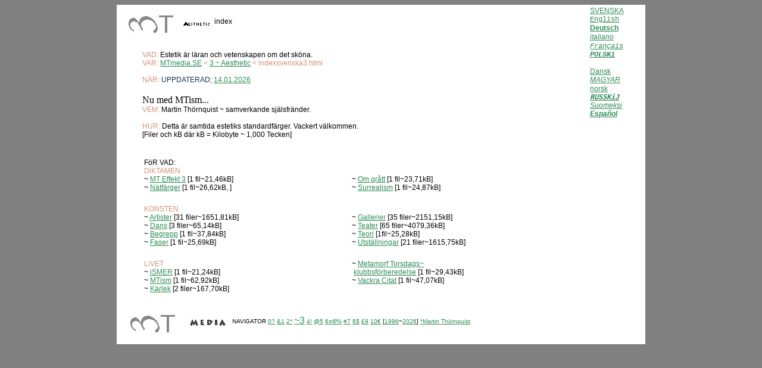

--- FILE ---
content_type: text/html
request_url: http://www.mtmedia.se/3/indexsvenska3.html
body_size: 3191
content:
<HTML>
<HEAD> 
<link rel="shortcut icon" href="../favicon.ico/favicon.ico" />
  <META NAME="GENERATOR" CONTENT="Microsoft FrontPage 6.0">
  <BASE TARGET="_self">
  <TiTLE>MT Aesthetic ~ index P&Aring; SVENSKA</TiTLE>
<META NAME="viewport" content="width=device-width, initial-scale=1.0">
<META HTTP-EQUIV="last-modified" CONTENT="2025/03/16 14:26:00 CMT +01:00 @ 600.beat">
<META NAME="keywords" CONTENT="MT, MT Media, media, MTmedia, mtmedia, index, 3tmedia, 3 t media, 3 tmedia, mtmedia, 
m t m e d i a, Estetisk Samh�llsKommunikation, Bild Text Komposition, N�t, i Malm� stad, in City of Malmo, p� Malm�, 
Malmo Town, MalmoMartin, Malm�Martin, StockholmsMartin, StockholMartin, Malm�Martinfestivalen, Malm�festivalen, Martinfestivalen">
<META NAME="description" CONTENT="Aesthetic, Community, Communicator, Portfolio, Art, Copy, Layout, Web">
<META NAME="Author" CONTENT="Martin Thornquist, MT Media, Martin Th�rnquist, mtmedia"></HEAD> <style type="text/css"> a:hover {color:gray} </style>
<BODY LiNK="#2e8b57" ALiNK="#9400d3" VLiNK="#2e8b57" BGCOLOR="#808080" TEXT="#000000">

<P><CENTER>
<TABLE WiDTH="888"
 BORDER="0" CELLSPACiNG="3" CELLPADDiNG="3" style="border-collapse: collapse" height="416" bgcolor="#FFFFFF">
  <tr>
          <TD WiDTH="778" VALiGN="TOP" align="left" height="407" bgcolor="#FFFFFF">
          <P><font FACE="Arial, Geneva, sans-serif"><A HREF="../svenska.html">
          <span style="font-size: 9pt">
    <iMG SRC="../8/mt.jpg" ALiGN="MiDDLE" ALT="MT" BORDER="0" NATURALSiZEFLAG="0" width="103" height="58"></span></A><span style="font-size: 9pt"><A HREF="indexframe1.html"><iMG SRC="../8/aesthetic.jpeg" ALiGN="MiDDLE" ALT="Aesthetic" BORDER="0" NATURALSiZEFLAG="0" width="55" height="18"></A></span></FONT><FONT COLOR="#000000" FACE="Arial, Geneva, sans-serif"><span style="font-size: 9pt"> 
          index </span></FONT></P>

          <blockquote>
          <P>
          <FONT COLOR="#D19275" FACE="Arial, Geneva, sans-serif" style="font-size: 9pt">VAD:</FONT><FONT COLOR="#000000" FACE="Arial, Geneva, sans-serif" style="font-size: 9pt"> Estetik �r l�ran och vetenskapen om det sk�na.<br>
          </FONT>
          <FONT COLOR="#D19275" FACE="Arial, Geneva, sans-serif" style="font-size: 9pt">
          VAR:</FONT><FONT COLOR="#000000" FACE="Arial, Geneva, sans-serif" style="font-size: 9pt">
          </FONT>
          <font FACE="Arial, Geneva, sans-serif" style="font-size: 9pt"><A HREF="../index.html" TARGET="_top">
          MTmedia.</A></FONT><a href="../index.html"><font FACE="Arial, Geneva, sans-serif" style="font-size: 9pt">SE</font></a><FONT COLOR="#d19275" FACE="Arial, Geneva, sans-serif" style="font-size: 9pt"> 
          &lt; </FONT>
          <font FACE="Arial, Geneva, sans-serif" style="font-size: 9pt"><A HREF="index.html" TARGET="_top">
          3 ~ Aesthetic</A></FONT><FONT COLOR="#d19275" FACE="Arial, Geneva, sans-serif" style="font-size: 9pt"> 
          &lt; indexsvenska3.html</FONT><FONT COLOR="#ff00ff" FACE="Arial, Geneva, sans-serif" style="font-size: 9pt"><br>
          </FONT>
          <FONT COLOR="#D19275" FACE="Arial, Geneva, sans-serif" style="font-size: 9pt">
          <br>
          N�R:</FONT><FONT COLOR="#d19275" FACE="Arial, Geneva, sans-serif" style="font-size: 9pt">
          </FONT>
          <FONT COLOR="#19324b" FACE="Arial, Geneva, sans-serif" style="font-size: 9pt">
          UPPDATERAD; </FONT>
      <a href="../0/update/index.html">
      <font FACE="Arial, Geneva, sans-serif" style="font-size: 9pt">
      	14.01.2026<br>
</font></span><font size="2"><span class="hps"></span><span class="hps"></span><span class="hps"></span><span class="hps"></span><span class="hps"></span><span class="hps"></span><span class="hps"></span></font></span></font><br>
			</a>Nu med MTism...</font><font face="Arial, Geneva, sans-serif"><span style="font-size: 9pt"><br>
			</span></font>
			<FONT COLOR="#D19275" FACE="Arial, Geneva, sans-serif" style="font-size: 9pt">VEM:</FONT><FONT COLOR="#000000" FACE="Arial, Geneva, sans-serif" style="font-size: 9pt"> Martin Th�rnquist ~ samverkande sj�lsfr�nder.<BR>
          </FONT>
          <FONT COLOR="#D19275" FACE="Arial, Geneva, sans-serif" style="font-size: 9pt">
			<br>
			HUR:  </FONT>
          <FONT COLOR="#000000" FACE="Arial, Geneva, sans-serif" style="font-size: 9pt">Detta �r  samtida estetiks standardf�rger. Vackert v�lkommen.<br>
          [Filer och kB d�r kB = Kilobyte ~ 1,000 Tecken] <br>
&nbsp;</FONT></P>

          </blockquote>
          <TABLE WiDTH="778" BORDER="0" CELLSPACiNG="3" CELLPADDiNG="3" style="border-collapse: collapse" bordercolor="#111111" bgcolor="#FFFFFF" height="199">
            <TR>
              <TD WiDTH="50%" VALiGN="TOP" height="33">
              <blockquote>
              <FONT COLOR="#000000" FACE="Arial, Geneva, sans-serif" style="font-size: 9pt">
              F�R VAD:<br>
          </FONT>
          <FONT COLOR="#D19275" FACE="Arial, Geneva, sans-serif" style="font-size: 9pt">
              DiKTAMEN</FONT><font FACE="Arial, Geneva, sans-serif" style="font-size: 9pt"><BR>
              ~ <A HREF="mtfx3.html">MT Effekt 3</A> [1 fil~21,46kB]<BR>
              ~ <A HREF="3farg.html" TARGET="_self">N�tf�rger</A> [1 
				fil~26,62kB, ]</FONT></blockquote>
              </TD> 
              <TD WiDTH="50%" VALiGN="TOP" height="33">
              <font style="font-size: 9pt" FACE="Arial, Geneva, sans-serif"><br>
              <br>
              ~ <A HREF="3gratt.html" TARGET="_self">Om gr�tt</A> [1 
				fil~23,71kB]<BR>
              ~ <A HREF="3surreal.html" TARGET="_self">Surrealism</A> [1 
				fil~24,87kB]</font></TD> 
            </TR>
            <TR>
              <TD WiDTH="50%" VALiGN="TOP" height="37">
              <blockquote>
              <font COLOR="#D19275" FACE="Arial, Geneva, sans-serif" style="font-size: 9pt">
              KONSTEN</font><font COLOR="#ff00ff" FACE="Arial, Geneva, sans-serif" style="font-size: 9pt"><BR>
              </font>
              <font FACE="Arial, Geneva, sans-serif" style="font-size: 9pt">
              ~
              <A HREF="3artist/index.html" TARGET="_self">Artister</A> [31 
				filer~1651,81kB]<br>
              ~ <a href="3dans/index.html">Dans</a> [3 filer~65,14kB]<BR>
              ~ <A HREF="3begrepp.html" TARGET="_self">Begrepp</A> [1 
				fil~37,84kB]<BR>
              ~ <A HREF="3faser.html" TARGET="_self">Faser</A> [1 fil~25,69kB]</FONT></blockquote>
              </TD> 
              <TD WiDTH="50%" VALiGN="TOP" height="37">
              <font FACE="Arial, Geneva, sans-serif" style="font-size: 9pt">
              <BR>
              ~ <a TARGET="_blank" href="3galleri/index.html">Gallerier</a> [35 
				filer~2151,15kB]<br>
              ~ <a href="3thalia/index.html">Teater</a> [65 filer~4079,36kB]<BR>
              ~ <A HREF="3teori.html" TARGET="_self">Teori</A> [1fil~25,28kB]<BR>
              ~ <a TARGET="_blank" href="3mostra/index.html">Utst�llningar</a> [21 
				filer~1615,75kB]</FONT></TD> 
            </TR>
            <TR>
              <TD WiDTH="50%" VALiGN="TOP" height="35">
              <blockquote>
                <p>
              <FONT COLOR="#D19275" FACE="Arial, Geneva, sans-serif" style="font-size: 9pt">
              LiVET</FONT><font COLOR="#ff00ff" FACE="Arial, Geneva, sans-serif" style="font-size: 9pt"><BR>
              </font>
              <font FACE="Arial, Geneva, sans-serif" style="font-size: 9pt">
              ~
          <A HREF="3ism/index.html">iSMER</A> [1 fil~21,24kB]</FONT><font COLOR="#ff00ff" FACE="Arial, Geneva, sans-serif" style="font-size: 9pt"><BR>
              </font>
              <font FACE="Arial, Geneva, sans-serif" style="font-size: 9pt">
              ~
          <A HREF="3mtism.html" TARGET="_self">MTism</A> [1 fil~62,92kB]<BR>
              ~ <A HREF="3karlek/index.html" TARGET="_self">K�rlek</A> [2 
				filer~167,70kB]</FONT></p>
              </blockquote>
              </TD> 
              <TD WiDTH="50%" VALiGN="TOP" height="35">
              <font FACE="Arial, Geneva, sans-serif" style="font-size: 9pt">
              ~ <A HREF="3metamorf.html" TARGET="_self">Metamorf Torsdags~</A><br>
&nbsp;<A HREF="3metamorf.html" TARGET="_self">klubbsf�rberedelse</A> [1 
				fil~29,43kB]<BR>
              ~ <A HREF="3citat.html" TARGET="_self">Vackra Citat</A> [1 
				fil~47,07kB]</FONT></TD> 
            </TR>
            <TR>
              <TD WiDTH="100%" VALiGN="TOP" colspan="2" height="58">
              <FONT FACE="Arial, Geneva, sans-serif" SIZE="1" FACE="Arial, Geneva, sans-serif">
      <A HREF="../index.html">
<iMG SRC="../8/mt.jpg" ALiGN="MiDDLE" ALT="MT" BORDER="0" NATURALSiZEFLAG="0" width="103" height="58"></A></FONT><FONT COLOR="#000000" SiZE="1" FACE="Arial, Geneva, sans-serif"> </FONT>
      <FONT FACE="Arial, Geneva, sans-serif" SIZE="1" FACE="Arial, Geneva, sans-serif"><a href="../1/indexframe1.html">
<iMG SRC="../8/media.jpeg" ALiGN="middle" ALT="MEDiA" BORDER="0" NATURALSiZEFLAG="0" width="82" height="30"></a>NAViGATOR </FONT>
      <font color="#008080" style="text-decoration: underline" face="Arial, Geneva, sans-serif" SIZE="1"><u>
      <A TARGET="_top" onMouseOver="parent.status='MT intro?'; return true" HREF="../0/index.html"><u>0?</u></A></u></font><FONT style="fontsize &amp;1</a></font></u></font><FONT style=" face="Arial, Geneva, sans-serif" SIZE="1"> </FONT>
      <font face="Arial, Geneva, sans-serif" COLOR="#2E8B57">
      <u>
    <FONT FACE="Arial, Geneva, sans-serif" SIZE="1">
      <A TARGET="_top" HREF="../1/indexframe1.html">&amp;1</A></font></u></font><FONT style="fontsize &amp;1</a></font></u></font><FONT style=" face="Arial, Geneva, sans-serif" SIZE="1"> </FONT>
      <font face="Arial, Geneva, sans-serif" SIZE="1">
      <u>
    <font style="font-size: *; " color="#2E8B57">
      <A TARGET="_top" HREF="../2/index.html">2*</a></font></u> </font>
      <font face="Arial, Geneva, sans-serif" COLOR="#2E8B57">
      <u>
    <font SIZE="3">
      <A TARGET="_top" HREF="../3/index.html">~3</A></font></u></font><FONT face="Arial, Geneva, sans-serif" SIZE="1"> </FONT>
      <font color="#2E8B57" FACE="Arial, Geneva, sans-serif">
      <u>
    <FONT FACE="Arial, Geneva, sans-serif" SIZE="1">
      <A TARGET="_top" HREF="../4/index.html">4!</A></font></u></font><FONT style="fontsize &amp;1</a></font></u></font><FONT style=" face="Arial, Geneva, sans-serif" SIZE="1"> </FONT>
      <u><font FACE="Arial, Geneva, sans-serif" COLOR="#2E8B57" SIZE="1"> 
      <A TARGET="_top" HREF="../5/index.html">@5</A></font></U><FONT style="fontsize &amp;1</a></font></u></font><FONT style=" face="Arial, Geneva, sans-serif" SIZE="1"> </FONT>
      <u><font face="Arial, Geneva, sans-serif">
      <font COLOR="#2E8B57" SIZE="1"> <A TARGET="_top" HREF="../6/index.html">6</A></font><font face="Arial, Geneva, sans-serif" SIZE="1"><A TARGET="_top" onMouseOver="parent.status='MT ART � Pictures'; return true" HREF="../6/index.html">�</A></font><A TARGET="_top" onMouseOver="parent.status='MT � COPY Texts'; return true" HREF="../6/index.html"><FONT style="text-decoration: underline" SIZE="1">�</FONT></A><font STYLE="font-size: 8pt"><A TARGET="_top" onMouseOver="parent.status='MT % LAYOUT'; return true" HREF="../6/index.html"><FONT style="text-decoration: underline" SIZE="1">%</FONT></A></font></font></U><FONT style="fontsize &amp;1</a></font></u></font><FONT style=" face="Arial, Geneva, sans-serif" SIZE="1"> </FONT>
      <u><font face="Arial, Geneva, sans-serif" COLOR="#2E8B57" SIZE="1">
      <A TARGET="_top" HREF="../7/index.html">#7</A></font></U><FONT style="fontsize &amp;1</a></font></u></font><FONT style=" face="Arial, Geneva, sans-serif" SIZE="1">&nbsp;</FONT><u><font FACE="Arial, Geneva, sans-serif" SIZE="1"><A TARGET="_top" onMouseOver="parent.status='MT Work -&gt; Money $'; return true" TARGET="_top" <FONT FACE="Arial, Geneva, sans-serif" SIZE="1" HREF="../8/index.html">8$</A></font></U><FONT style="fontsize &amp;1</a></font></u></font><FONT style=" face="Arial, Geneva, sans-serif" SIZE="1"> </FONT>
      <u><font COLOR="#2E8B57" SIZE="1" FACE="Arial, Geneva, sans-serif">
      <A TARGET="_top" onMouseOver="parent.status='MT Money -&gt; Art Work �'; return true" TARGET="_top" HREF="../9/index.html">
      �9</A></font></U><FONT style="fontsize &amp;1</a></font></u></font><FONT style=" face="Arial, Geneva, sans-serif" SIZE="1"> </FONT>
      <u><font face="Arial, Geneva, sans-serif" COLOR="#2E8B57" SIZE="1">
      <A TARGET="_top" HREF="../10/index.html">10�</A></font></U><FONT style="fontsize &amp;1</a></font></u></font><FONT style=" face="Arial, Geneva, sans-serif" SIZE="1"> 
      [<A HREF="../Martin/1990-tal/1996.html">1996</A></FONT><font COLOR="#000000" FACE="Arial, Geneva, sans-serif" SIZE="1">~</font><u><font face="Arial, Geneva, sans-serif" SIZE="1" COLOR="#000000"><A <FONT FACE="Arial, Geneva, sans-serif" SIZE="1" HREF="../Martin/2020-tal/2026.html"><u>2026</u></A></font></U><FONT style="fontsize &amp;1</a></font></u></font><FONT style=" face="Arial, Geneva, sans-serif" SIZE="1">] </FONT>
      <u>
              <FONT FACE="Arial, Geneva, sans-serif" SIZE="1" FACE="Arial, Geneva, sans-serif" COLOR="#000000">
      <A HREF="../Martin/index.html">*Martin Th�rnquist</A></font><FONT FACE="Arial, Geneva, sans-serif" SIZE="1"></a></font></FONT></TD> 
            </TR>
          </TABLE>

          </TD> 
          <TD WiDTH="89" VALiGN="TOP" align="left" height="407" bgcolor="#FFFFFF">
          <font FACE="Arial, Geneva, sans-serif" style="font-size: 9pt"><A HREF="indexsvenska3.html">
          SVENSKA</A></FONT><font style="font-size: 9pt"><BR>
          <TT><FONT FACE="Courier New"><A HREF="indexenglish3.html">
          English</A></FONT></TT><BR>
          </font>
          <B>
          <font FACE="Arial, Geneva, sans-serif" style="font-size: 9pt"><A HREF="indexdeutsch3.html">
          Deutsch</A></FONT></B><font style="font-size: 9pt"><BR>
          </font>
          <i>
          <font FACE="Arial, Geneva, sans-serif" style="font-size: 9pt"><A HREF="indexitaliano3.html">
          italiano</A></FONT></i><font style="font-size: 9pt"><BR>
          </font>
          <i><TT>
          <FONT FACE="Courier New" style="font-size: 9pt"><A HREF="indexfrancais3.html">
          Fran�ais</A></FONT></TT></i><font style="font-size: 9pt"><BR>
          </font>
          <B><i><TT>
          <FONT FACE="Courier New" style="font-size: 9pt"><A HREF="indexpolski3.html">
          POLSKi</A><br>
          <A HREF="indexpolski3.html">
          <BR>
          </A></FONT></TT></i></B>
          <FONT FACE="Arial, Geneva, sans-serif" style="font-size: 9pt"><a href="indexdansk3.html">D</a></font><font FACE="Arial, Geneva, sans-serif"><tt><a HREF="indexdansk3.html"><FONT FACE="Arial, Geneva, sans-serif" style="font-size: 9pt">ansk</font></a></tt></font><TT><font FACE="Arial, Geneva, sans-serif" style="font-size: 9pt"> <BR>
          </FONT><i>
          <font FACE="Arial, Geneva, sans-serif" style="font-size: 9pt"><A HREF="indexmagyar3.html">
          MAGYAR</A></FONT></i></TT><font style="font-size: 9pt"><BR>
          <TT><font FACE="Arial, Geneva, sans-serif"><A HREF="indexnorsk3.html">
          norsk</A></FONT></TT><br>
          </font>
          <font FACE="Arial, Geneva, sans-serif" style="font-size: 9pt">
    <i><b><kbd><a href="indexrusskij3.html">RUSSKiJ</a></kbd></b></i></font><br>
          <FONT FACE="Arial, Geneva, sans-serif" style="font-size: 9pt"><i>
          <a href="indexsuomeksi3.html">Suomeksi</a></i><br>
          <i><b><a href="indexespanol3.html">Espa�ol</a></b></i></font></TD>
        </tr>
</TABLE></CENTER>

<script language="javascript1.2" src="http://stat08.stat.cliche.se/counter/7f4c9b2482ed5379f49e403edbc0e56b"></script></BODY>
</HTML>